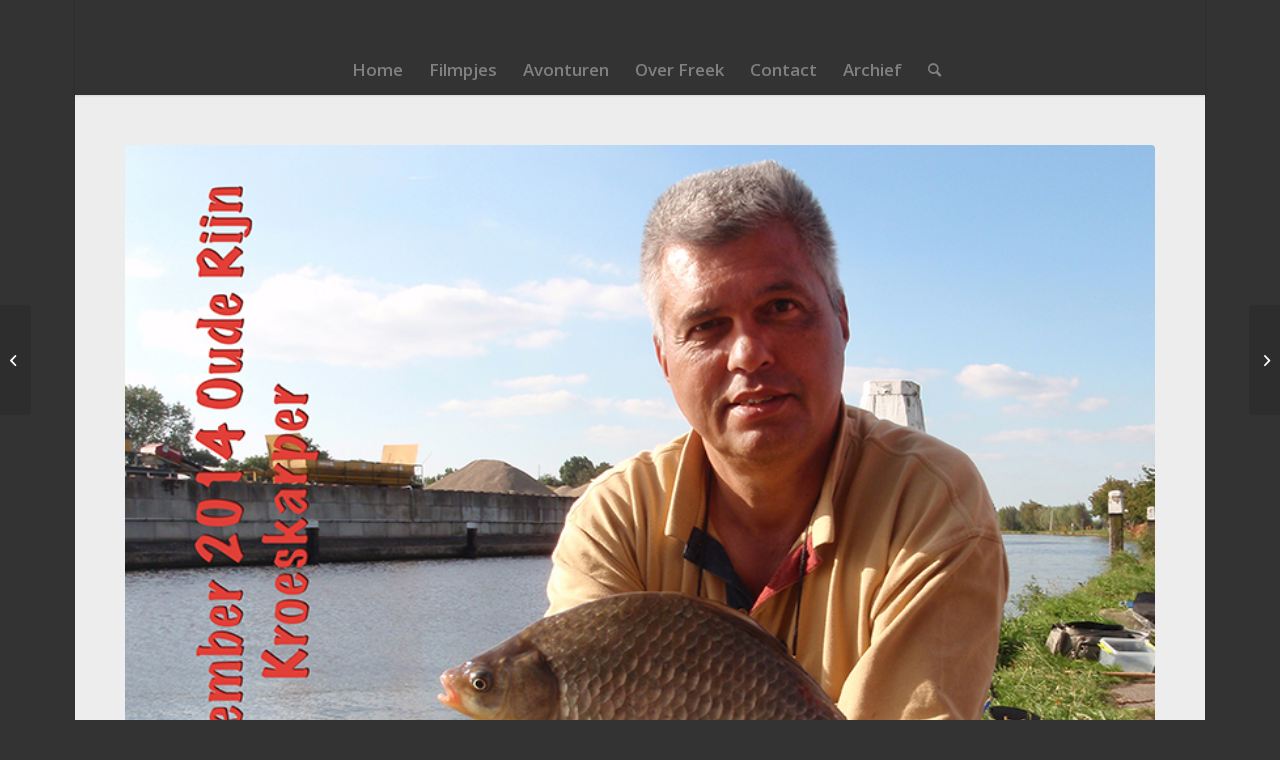

--- FILE ---
content_type: text/html; charset=UTF-8
request_url: https://bassbuster.nl/2014/09/03/feederen-op-de-oude-rijn/
body_size: 73966
content:
<!DOCTYPE html>
<html lang="nl-NL" class="html_boxed responsive av-preloader-disabled av-default-lightbox  html_header_top html_logo_center html_bottom_nav_header html_menu_right html_custom html_header_sticky_disabled html_header_shrinking_disabled html_mobile_menu_tablet html_header_searchicon html_content_align_center html_header_unstick_top_disabled html_header_stretch html_minimal_header html_minimal_header_shadow html_av-overlay-side html_av-overlay-side-classic html_av-submenu-noclone html_entry_id_12162 av-cookies-no-cookie-consent av-no-preview html_text_menu_active ">
<head>
<meta charset="UTF-8" />
<meta name="robots" content="index, follow" />


<!-- mobile setting -->
<meta name="viewport" content="width=device-width, initial-scale=1">

<!-- Scripts/CSS and wp_head hook -->
<title>Feederen op de Oude Rijn &#8211; Bassbuster</title>
<meta name='robots' content='max-image-preview:large' />
<link rel="alternate" type="application/rss+xml" title="Bassbuster &raquo; feed" href="https://bassbuster.nl/feed/" />
<link rel="alternate" type="application/rss+xml" title="Bassbuster &raquo; reacties feed" href="https://bassbuster.nl/comments/feed/" />
<link rel="alternate" type="application/rss+xml" title="Bassbuster &raquo; Feederen op de Oude Rijn reacties feed" href="https://bassbuster.nl/2014/09/03/feederen-op-de-oude-rijn/feed/" />
<link rel="alternate" title="oEmbed (JSON)" type="application/json+oembed" href="https://bassbuster.nl/wp-json/oembed/1.0/embed?url=https%3A%2F%2Fbassbuster.nl%2F2014%2F09%2F03%2Ffeederen-op-de-oude-rijn%2F" />
<link rel="alternate" title="oEmbed (XML)" type="text/xml+oembed" href="https://bassbuster.nl/wp-json/oembed/1.0/embed?url=https%3A%2F%2Fbassbuster.nl%2F2014%2F09%2F03%2Ffeederen-op-de-oude-rijn%2F&#038;format=xml" />

<!-- google webfont font replacement -->

			<script type='text/javascript'>

				(function() {
					
					/*	check if webfonts are disabled by user setting via cookie - or user must opt in.	*/
					var html = document.getElementsByTagName('html')[0];
					var cookie_check = html.className.indexOf('av-cookies-needs-opt-in') >= 0 || html.className.indexOf('av-cookies-can-opt-out') >= 0;
					var allow_continue = true;
					var silent_accept_cookie = html.className.indexOf('av-cookies-user-silent-accept') >= 0;

					if( cookie_check && ! silent_accept_cookie )
					{
						if( ! document.cookie.match(/aviaCookieConsent/) || html.className.indexOf('av-cookies-session-refused') >= 0 )
						{
							allow_continue = false;
						}
						else
						{
							if( ! document.cookie.match(/aviaPrivacyRefuseCookiesHideBar/) )
							{
								allow_continue = false;
							}
							else if( ! document.cookie.match(/aviaPrivacyEssentialCookiesEnabled/) )
							{
								allow_continue = false;
							}
							else if( document.cookie.match(/aviaPrivacyGoogleWebfontsDisabled/) )
							{
								allow_continue = false;
							}
						}
					}
					
					if( allow_continue )
					{
						var f = document.createElement('link');
					
						f.type 	= 'text/css';
						f.rel 	= 'stylesheet';
						f.href 	= '//fonts.googleapis.com/css?family=Open+Sans:400,600';
						f.id 	= 'avia-google-webfont';

						document.getElementsByTagName('head')[0].appendChild(f);
					}
				})();
			
			</script>
			<style id='wp-img-auto-sizes-contain-inline-css' type='text/css'>
img:is([sizes=auto i],[sizes^="auto," i]){contain-intrinsic-size:3000px 1500px}
/*# sourceURL=wp-img-auto-sizes-contain-inline-css */
</style>
<style id='wp-block-library-inline-css' type='text/css'>
:root{--wp-block-synced-color:#7a00df;--wp-block-synced-color--rgb:122,0,223;--wp-bound-block-color:var(--wp-block-synced-color);--wp-editor-canvas-background:#ddd;--wp-admin-theme-color:#007cba;--wp-admin-theme-color--rgb:0,124,186;--wp-admin-theme-color-darker-10:#006ba1;--wp-admin-theme-color-darker-10--rgb:0,107,160.5;--wp-admin-theme-color-darker-20:#005a87;--wp-admin-theme-color-darker-20--rgb:0,90,135;--wp-admin-border-width-focus:2px}@media (min-resolution:192dpi){:root{--wp-admin-border-width-focus:1.5px}}.wp-element-button{cursor:pointer}:root .has-very-light-gray-background-color{background-color:#eee}:root .has-very-dark-gray-background-color{background-color:#313131}:root .has-very-light-gray-color{color:#eee}:root .has-very-dark-gray-color{color:#313131}:root .has-vivid-green-cyan-to-vivid-cyan-blue-gradient-background{background:linear-gradient(135deg,#00d084,#0693e3)}:root .has-purple-crush-gradient-background{background:linear-gradient(135deg,#34e2e4,#4721fb 50%,#ab1dfe)}:root .has-hazy-dawn-gradient-background{background:linear-gradient(135deg,#faaca8,#dad0ec)}:root .has-subdued-olive-gradient-background{background:linear-gradient(135deg,#fafae1,#67a671)}:root .has-atomic-cream-gradient-background{background:linear-gradient(135deg,#fdd79a,#004a59)}:root .has-nightshade-gradient-background{background:linear-gradient(135deg,#330968,#31cdcf)}:root .has-midnight-gradient-background{background:linear-gradient(135deg,#020381,#2874fc)}:root{--wp--preset--font-size--normal:16px;--wp--preset--font-size--huge:42px}.has-regular-font-size{font-size:1em}.has-larger-font-size{font-size:2.625em}.has-normal-font-size{font-size:var(--wp--preset--font-size--normal)}.has-huge-font-size{font-size:var(--wp--preset--font-size--huge)}.has-text-align-center{text-align:center}.has-text-align-left{text-align:left}.has-text-align-right{text-align:right}.has-fit-text{white-space:nowrap!important}#end-resizable-editor-section{display:none}.aligncenter{clear:both}.items-justified-left{justify-content:flex-start}.items-justified-center{justify-content:center}.items-justified-right{justify-content:flex-end}.items-justified-space-between{justify-content:space-between}.screen-reader-text{border:0;clip-path:inset(50%);height:1px;margin:-1px;overflow:hidden;padding:0;position:absolute;width:1px;word-wrap:normal!important}.screen-reader-text:focus{background-color:#ddd;clip-path:none;color:#444;display:block;font-size:1em;height:auto;left:5px;line-height:normal;padding:15px 23px 14px;text-decoration:none;top:5px;width:auto;z-index:100000}html :where(.has-border-color){border-style:solid}html :where([style*=border-top-color]){border-top-style:solid}html :where([style*=border-right-color]){border-right-style:solid}html :where([style*=border-bottom-color]){border-bottom-style:solid}html :where([style*=border-left-color]){border-left-style:solid}html :where([style*=border-width]){border-style:solid}html :where([style*=border-top-width]){border-top-style:solid}html :where([style*=border-right-width]){border-right-style:solid}html :where([style*=border-bottom-width]){border-bottom-style:solid}html :where([style*=border-left-width]){border-left-style:solid}html :where(img[class*=wp-image-]){height:auto;max-width:100%}:where(figure){margin:0 0 1em}html :where(.is-position-sticky){--wp-admin--admin-bar--position-offset:var(--wp-admin--admin-bar--height,0px)}@media screen and (max-width:600px){html :where(.is-position-sticky){--wp-admin--admin-bar--position-offset:0px}}

/*# sourceURL=wp-block-library-inline-css */
</style><style id='wp-block-heading-inline-css' type='text/css'>
h1:where(.wp-block-heading).has-background,h2:where(.wp-block-heading).has-background,h3:where(.wp-block-heading).has-background,h4:where(.wp-block-heading).has-background,h5:where(.wp-block-heading).has-background,h6:where(.wp-block-heading).has-background{padding:1.25em 2.375em}h1.has-text-align-left[style*=writing-mode]:where([style*=vertical-lr]),h1.has-text-align-right[style*=writing-mode]:where([style*=vertical-rl]),h2.has-text-align-left[style*=writing-mode]:where([style*=vertical-lr]),h2.has-text-align-right[style*=writing-mode]:where([style*=vertical-rl]),h3.has-text-align-left[style*=writing-mode]:where([style*=vertical-lr]),h3.has-text-align-right[style*=writing-mode]:where([style*=vertical-rl]),h4.has-text-align-left[style*=writing-mode]:where([style*=vertical-lr]),h4.has-text-align-right[style*=writing-mode]:where([style*=vertical-rl]),h5.has-text-align-left[style*=writing-mode]:where([style*=vertical-lr]),h5.has-text-align-right[style*=writing-mode]:where([style*=vertical-rl]),h6.has-text-align-left[style*=writing-mode]:where([style*=vertical-lr]),h6.has-text-align-right[style*=writing-mode]:where([style*=vertical-rl]){rotate:180deg}
/*# sourceURL=https://bassbuster.nl/wp-includes/blocks/heading/style.min.css */
</style>
<style id='wp-block-image-inline-css' type='text/css'>
.wp-block-image>a,.wp-block-image>figure>a{display:inline-block}.wp-block-image img{box-sizing:border-box;height:auto;max-width:100%;vertical-align:bottom}@media not (prefers-reduced-motion){.wp-block-image img.hide{visibility:hidden}.wp-block-image img.show{animation:show-content-image .4s}}.wp-block-image[style*=border-radius] img,.wp-block-image[style*=border-radius]>a{border-radius:inherit}.wp-block-image.has-custom-border img{box-sizing:border-box}.wp-block-image.aligncenter{text-align:center}.wp-block-image.alignfull>a,.wp-block-image.alignwide>a{width:100%}.wp-block-image.alignfull img,.wp-block-image.alignwide img{height:auto;width:100%}.wp-block-image .aligncenter,.wp-block-image .alignleft,.wp-block-image .alignright,.wp-block-image.aligncenter,.wp-block-image.alignleft,.wp-block-image.alignright{display:table}.wp-block-image .aligncenter>figcaption,.wp-block-image .alignleft>figcaption,.wp-block-image .alignright>figcaption,.wp-block-image.aligncenter>figcaption,.wp-block-image.alignleft>figcaption,.wp-block-image.alignright>figcaption{caption-side:bottom;display:table-caption}.wp-block-image .alignleft{float:left;margin:.5em 1em .5em 0}.wp-block-image .alignright{float:right;margin:.5em 0 .5em 1em}.wp-block-image .aligncenter{margin-left:auto;margin-right:auto}.wp-block-image :where(figcaption){margin-bottom:1em;margin-top:.5em}.wp-block-image.is-style-circle-mask img{border-radius:9999px}@supports ((-webkit-mask-image:none) or (mask-image:none)) or (-webkit-mask-image:none){.wp-block-image.is-style-circle-mask img{border-radius:0;-webkit-mask-image:url('data:image/svg+xml;utf8,<svg viewBox="0 0 100 100" xmlns="http://www.w3.org/2000/svg"><circle cx="50" cy="50" r="50"/></svg>');mask-image:url('data:image/svg+xml;utf8,<svg viewBox="0 0 100 100" xmlns="http://www.w3.org/2000/svg"><circle cx="50" cy="50" r="50"/></svg>');mask-mode:alpha;-webkit-mask-position:center;mask-position:center;-webkit-mask-repeat:no-repeat;mask-repeat:no-repeat;-webkit-mask-size:contain;mask-size:contain}}:root :where(.wp-block-image.is-style-rounded img,.wp-block-image .is-style-rounded img){border-radius:9999px}.wp-block-image figure{margin:0}.wp-lightbox-container{display:flex;flex-direction:column;position:relative}.wp-lightbox-container img{cursor:zoom-in}.wp-lightbox-container img:hover+button{opacity:1}.wp-lightbox-container button{align-items:center;backdrop-filter:blur(16px) saturate(180%);background-color:#5a5a5a40;border:none;border-radius:4px;cursor:zoom-in;display:flex;height:20px;justify-content:center;opacity:0;padding:0;position:absolute;right:16px;text-align:center;top:16px;width:20px;z-index:100}@media not (prefers-reduced-motion){.wp-lightbox-container button{transition:opacity .2s ease}}.wp-lightbox-container button:focus-visible{outline:3px auto #5a5a5a40;outline:3px auto -webkit-focus-ring-color;outline-offset:3px}.wp-lightbox-container button:hover{cursor:pointer;opacity:1}.wp-lightbox-container button:focus{opacity:1}.wp-lightbox-container button:focus,.wp-lightbox-container button:hover,.wp-lightbox-container button:not(:hover):not(:active):not(.has-background){background-color:#5a5a5a40;border:none}.wp-lightbox-overlay{box-sizing:border-box;cursor:zoom-out;height:100vh;left:0;overflow:hidden;position:fixed;top:0;visibility:hidden;width:100%;z-index:100000}.wp-lightbox-overlay .close-button{align-items:center;cursor:pointer;display:flex;justify-content:center;min-height:40px;min-width:40px;padding:0;position:absolute;right:calc(env(safe-area-inset-right) + 16px);top:calc(env(safe-area-inset-top) + 16px);z-index:5000000}.wp-lightbox-overlay .close-button:focus,.wp-lightbox-overlay .close-button:hover,.wp-lightbox-overlay .close-button:not(:hover):not(:active):not(.has-background){background:none;border:none}.wp-lightbox-overlay .lightbox-image-container{height:var(--wp--lightbox-container-height);left:50%;overflow:hidden;position:absolute;top:50%;transform:translate(-50%,-50%);transform-origin:top left;width:var(--wp--lightbox-container-width);z-index:9999999999}.wp-lightbox-overlay .wp-block-image{align-items:center;box-sizing:border-box;display:flex;height:100%;justify-content:center;margin:0;position:relative;transform-origin:0 0;width:100%;z-index:3000000}.wp-lightbox-overlay .wp-block-image img{height:var(--wp--lightbox-image-height);min-height:var(--wp--lightbox-image-height);min-width:var(--wp--lightbox-image-width);width:var(--wp--lightbox-image-width)}.wp-lightbox-overlay .wp-block-image figcaption{display:none}.wp-lightbox-overlay button{background:none;border:none}.wp-lightbox-overlay .scrim{background-color:#fff;height:100%;opacity:.9;position:absolute;width:100%;z-index:2000000}.wp-lightbox-overlay.active{visibility:visible}@media not (prefers-reduced-motion){.wp-lightbox-overlay.active{animation:turn-on-visibility .25s both}.wp-lightbox-overlay.active img{animation:turn-on-visibility .35s both}.wp-lightbox-overlay.show-closing-animation:not(.active){animation:turn-off-visibility .35s both}.wp-lightbox-overlay.show-closing-animation:not(.active) img{animation:turn-off-visibility .25s both}.wp-lightbox-overlay.zoom.active{animation:none;opacity:1;visibility:visible}.wp-lightbox-overlay.zoom.active .lightbox-image-container{animation:lightbox-zoom-in .4s}.wp-lightbox-overlay.zoom.active .lightbox-image-container img{animation:none}.wp-lightbox-overlay.zoom.active .scrim{animation:turn-on-visibility .4s forwards}.wp-lightbox-overlay.zoom.show-closing-animation:not(.active){animation:none}.wp-lightbox-overlay.zoom.show-closing-animation:not(.active) .lightbox-image-container{animation:lightbox-zoom-out .4s}.wp-lightbox-overlay.zoom.show-closing-animation:not(.active) .lightbox-image-container img{animation:none}.wp-lightbox-overlay.zoom.show-closing-animation:not(.active) .scrim{animation:turn-off-visibility .4s forwards}}@keyframes show-content-image{0%{visibility:hidden}99%{visibility:hidden}to{visibility:visible}}@keyframes turn-on-visibility{0%{opacity:0}to{opacity:1}}@keyframes turn-off-visibility{0%{opacity:1;visibility:visible}99%{opacity:0;visibility:visible}to{opacity:0;visibility:hidden}}@keyframes lightbox-zoom-in{0%{transform:translate(calc((-100vw + var(--wp--lightbox-scrollbar-width))/2 + var(--wp--lightbox-initial-left-position)),calc(-50vh + var(--wp--lightbox-initial-top-position))) scale(var(--wp--lightbox-scale))}to{transform:translate(-50%,-50%) scale(1)}}@keyframes lightbox-zoom-out{0%{transform:translate(-50%,-50%) scale(1);visibility:visible}99%{visibility:visible}to{transform:translate(calc((-100vw + var(--wp--lightbox-scrollbar-width))/2 + var(--wp--lightbox-initial-left-position)),calc(-50vh + var(--wp--lightbox-initial-top-position))) scale(var(--wp--lightbox-scale));visibility:hidden}}
/*# sourceURL=https://bassbuster.nl/wp-includes/blocks/image/style.min.css */
</style>
<style id='wp-block-columns-inline-css' type='text/css'>
.wp-block-columns{box-sizing:border-box;display:flex;flex-wrap:wrap!important}@media (min-width:782px){.wp-block-columns{flex-wrap:nowrap!important}}.wp-block-columns{align-items:normal!important}.wp-block-columns.are-vertically-aligned-top{align-items:flex-start}.wp-block-columns.are-vertically-aligned-center{align-items:center}.wp-block-columns.are-vertically-aligned-bottom{align-items:flex-end}@media (max-width:781px){.wp-block-columns:not(.is-not-stacked-on-mobile)>.wp-block-column{flex-basis:100%!important}}@media (min-width:782px){.wp-block-columns:not(.is-not-stacked-on-mobile)>.wp-block-column{flex-basis:0;flex-grow:1}.wp-block-columns:not(.is-not-stacked-on-mobile)>.wp-block-column[style*=flex-basis]{flex-grow:0}}.wp-block-columns.is-not-stacked-on-mobile{flex-wrap:nowrap!important}.wp-block-columns.is-not-stacked-on-mobile>.wp-block-column{flex-basis:0;flex-grow:1}.wp-block-columns.is-not-stacked-on-mobile>.wp-block-column[style*=flex-basis]{flex-grow:0}:where(.wp-block-columns){margin-bottom:1.75em}:where(.wp-block-columns.has-background){padding:1.25em 2.375em}.wp-block-column{flex-grow:1;min-width:0;overflow-wrap:break-word;word-break:break-word}.wp-block-column.is-vertically-aligned-top{align-self:flex-start}.wp-block-column.is-vertically-aligned-center{align-self:center}.wp-block-column.is-vertically-aligned-bottom{align-self:flex-end}.wp-block-column.is-vertically-aligned-stretch{align-self:stretch}.wp-block-column.is-vertically-aligned-bottom,.wp-block-column.is-vertically-aligned-center,.wp-block-column.is-vertically-aligned-top{width:100%}
/*# sourceURL=https://bassbuster.nl/wp-includes/blocks/columns/style.min.css */
</style>
<style id='wp-block-paragraph-inline-css' type='text/css'>
.is-small-text{font-size:.875em}.is-regular-text{font-size:1em}.is-large-text{font-size:2.25em}.is-larger-text{font-size:3em}.has-drop-cap:not(:focus):first-letter{float:left;font-size:8.4em;font-style:normal;font-weight:100;line-height:.68;margin:.05em .1em 0 0;text-transform:uppercase}body.rtl .has-drop-cap:not(:focus):first-letter{float:none;margin-left:.1em}p.has-drop-cap.has-background{overflow:hidden}:root :where(p.has-background){padding:1.25em 2.375em}:where(p.has-text-color:not(.has-link-color)) a{color:inherit}p.has-text-align-left[style*="writing-mode:vertical-lr"],p.has-text-align-right[style*="writing-mode:vertical-rl"]{rotate:180deg}
/*# sourceURL=https://bassbuster.nl/wp-includes/blocks/paragraph/style.min.css */
</style>
<style id='global-styles-inline-css' type='text/css'>
:root{--wp--preset--aspect-ratio--square: 1;--wp--preset--aspect-ratio--4-3: 4/3;--wp--preset--aspect-ratio--3-4: 3/4;--wp--preset--aspect-ratio--3-2: 3/2;--wp--preset--aspect-ratio--2-3: 2/3;--wp--preset--aspect-ratio--16-9: 16/9;--wp--preset--aspect-ratio--9-16: 9/16;--wp--preset--color--black: #000000;--wp--preset--color--cyan-bluish-gray: #abb8c3;--wp--preset--color--white: #ffffff;--wp--preset--color--pale-pink: #f78da7;--wp--preset--color--vivid-red: #cf2e2e;--wp--preset--color--luminous-vivid-orange: #ff6900;--wp--preset--color--luminous-vivid-amber: #fcb900;--wp--preset--color--light-green-cyan: #7bdcb5;--wp--preset--color--vivid-green-cyan: #00d084;--wp--preset--color--pale-cyan-blue: #8ed1fc;--wp--preset--color--vivid-cyan-blue: #0693e3;--wp--preset--color--vivid-purple: #9b51e0;--wp--preset--gradient--vivid-cyan-blue-to-vivid-purple: linear-gradient(135deg,rgb(6,147,227) 0%,rgb(155,81,224) 100%);--wp--preset--gradient--light-green-cyan-to-vivid-green-cyan: linear-gradient(135deg,rgb(122,220,180) 0%,rgb(0,208,130) 100%);--wp--preset--gradient--luminous-vivid-amber-to-luminous-vivid-orange: linear-gradient(135deg,rgb(252,185,0) 0%,rgb(255,105,0) 100%);--wp--preset--gradient--luminous-vivid-orange-to-vivid-red: linear-gradient(135deg,rgb(255,105,0) 0%,rgb(207,46,46) 100%);--wp--preset--gradient--very-light-gray-to-cyan-bluish-gray: linear-gradient(135deg,rgb(238,238,238) 0%,rgb(169,184,195) 100%);--wp--preset--gradient--cool-to-warm-spectrum: linear-gradient(135deg,rgb(74,234,220) 0%,rgb(151,120,209) 20%,rgb(207,42,186) 40%,rgb(238,44,130) 60%,rgb(251,105,98) 80%,rgb(254,248,76) 100%);--wp--preset--gradient--blush-light-purple: linear-gradient(135deg,rgb(255,206,236) 0%,rgb(152,150,240) 100%);--wp--preset--gradient--blush-bordeaux: linear-gradient(135deg,rgb(254,205,165) 0%,rgb(254,45,45) 50%,rgb(107,0,62) 100%);--wp--preset--gradient--luminous-dusk: linear-gradient(135deg,rgb(255,203,112) 0%,rgb(199,81,192) 50%,rgb(65,88,208) 100%);--wp--preset--gradient--pale-ocean: linear-gradient(135deg,rgb(255,245,203) 0%,rgb(182,227,212) 50%,rgb(51,167,181) 100%);--wp--preset--gradient--electric-grass: linear-gradient(135deg,rgb(202,248,128) 0%,rgb(113,206,126) 100%);--wp--preset--gradient--midnight: linear-gradient(135deg,rgb(2,3,129) 0%,rgb(40,116,252) 100%);--wp--preset--font-size--small: 13px;--wp--preset--font-size--medium: 20px;--wp--preset--font-size--large: 36px;--wp--preset--font-size--x-large: 42px;--wp--preset--spacing--20: 0.44rem;--wp--preset--spacing--30: 0.67rem;--wp--preset--spacing--40: 1rem;--wp--preset--spacing--50: 1.5rem;--wp--preset--spacing--60: 2.25rem;--wp--preset--spacing--70: 3.38rem;--wp--preset--spacing--80: 5.06rem;--wp--preset--shadow--natural: 6px 6px 9px rgba(0, 0, 0, 0.2);--wp--preset--shadow--deep: 12px 12px 50px rgba(0, 0, 0, 0.4);--wp--preset--shadow--sharp: 6px 6px 0px rgba(0, 0, 0, 0.2);--wp--preset--shadow--outlined: 6px 6px 0px -3px rgb(255, 255, 255), 6px 6px rgb(0, 0, 0);--wp--preset--shadow--crisp: 6px 6px 0px rgb(0, 0, 0);}:where(.is-layout-flex){gap: 0.5em;}:where(.is-layout-grid){gap: 0.5em;}body .is-layout-flex{display: flex;}.is-layout-flex{flex-wrap: wrap;align-items: center;}.is-layout-flex > :is(*, div){margin: 0;}body .is-layout-grid{display: grid;}.is-layout-grid > :is(*, div){margin: 0;}:where(.wp-block-columns.is-layout-flex){gap: 2em;}:where(.wp-block-columns.is-layout-grid){gap: 2em;}:where(.wp-block-post-template.is-layout-flex){gap: 1.25em;}:where(.wp-block-post-template.is-layout-grid){gap: 1.25em;}.has-black-color{color: var(--wp--preset--color--black) !important;}.has-cyan-bluish-gray-color{color: var(--wp--preset--color--cyan-bluish-gray) !important;}.has-white-color{color: var(--wp--preset--color--white) !important;}.has-pale-pink-color{color: var(--wp--preset--color--pale-pink) !important;}.has-vivid-red-color{color: var(--wp--preset--color--vivid-red) !important;}.has-luminous-vivid-orange-color{color: var(--wp--preset--color--luminous-vivid-orange) !important;}.has-luminous-vivid-amber-color{color: var(--wp--preset--color--luminous-vivid-amber) !important;}.has-light-green-cyan-color{color: var(--wp--preset--color--light-green-cyan) !important;}.has-vivid-green-cyan-color{color: var(--wp--preset--color--vivid-green-cyan) !important;}.has-pale-cyan-blue-color{color: var(--wp--preset--color--pale-cyan-blue) !important;}.has-vivid-cyan-blue-color{color: var(--wp--preset--color--vivid-cyan-blue) !important;}.has-vivid-purple-color{color: var(--wp--preset--color--vivid-purple) !important;}.has-black-background-color{background-color: var(--wp--preset--color--black) !important;}.has-cyan-bluish-gray-background-color{background-color: var(--wp--preset--color--cyan-bluish-gray) !important;}.has-white-background-color{background-color: var(--wp--preset--color--white) !important;}.has-pale-pink-background-color{background-color: var(--wp--preset--color--pale-pink) !important;}.has-vivid-red-background-color{background-color: var(--wp--preset--color--vivid-red) !important;}.has-luminous-vivid-orange-background-color{background-color: var(--wp--preset--color--luminous-vivid-orange) !important;}.has-luminous-vivid-amber-background-color{background-color: var(--wp--preset--color--luminous-vivid-amber) !important;}.has-light-green-cyan-background-color{background-color: var(--wp--preset--color--light-green-cyan) !important;}.has-vivid-green-cyan-background-color{background-color: var(--wp--preset--color--vivid-green-cyan) !important;}.has-pale-cyan-blue-background-color{background-color: var(--wp--preset--color--pale-cyan-blue) !important;}.has-vivid-cyan-blue-background-color{background-color: var(--wp--preset--color--vivid-cyan-blue) !important;}.has-vivid-purple-background-color{background-color: var(--wp--preset--color--vivid-purple) !important;}.has-black-border-color{border-color: var(--wp--preset--color--black) !important;}.has-cyan-bluish-gray-border-color{border-color: var(--wp--preset--color--cyan-bluish-gray) !important;}.has-white-border-color{border-color: var(--wp--preset--color--white) !important;}.has-pale-pink-border-color{border-color: var(--wp--preset--color--pale-pink) !important;}.has-vivid-red-border-color{border-color: var(--wp--preset--color--vivid-red) !important;}.has-luminous-vivid-orange-border-color{border-color: var(--wp--preset--color--luminous-vivid-orange) !important;}.has-luminous-vivid-amber-border-color{border-color: var(--wp--preset--color--luminous-vivid-amber) !important;}.has-light-green-cyan-border-color{border-color: var(--wp--preset--color--light-green-cyan) !important;}.has-vivid-green-cyan-border-color{border-color: var(--wp--preset--color--vivid-green-cyan) !important;}.has-pale-cyan-blue-border-color{border-color: var(--wp--preset--color--pale-cyan-blue) !important;}.has-vivid-cyan-blue-border-color{border-color: var(--wp--preset--color--vivid-cyan-blue) !important;}.has-vivid-purple-border-color{border-color: var(--wp--preset--color--vivid-purple) !important;}.has-vivid-cyan-blue-to-vivid-purple-gradient-background{background: var(--wp--preset--gradient--vivid-cyan-blue-to-vivid-purple) !important;}.has-light-green-cyan-to-vivid-green-cyan-gradient-background{background: var(--wp--preset--gradient--light-green-cyan-to-vivid-green-cyan) !important;}.has-luminous-vivid-amber-to-luminous-vivid-orange-gradient-background{background: var(--wp--preset--gradient--luminous-vivid-amber-to-luminous-vivid-orange) !important;}.has-luminous-vivid-orange-to-vivid-red-gradient-background{background: var(--wp--preset--gradient--luminous-vivid-orange-to-vivid-red) !important;}.has-very-light-gray-to-cyan-bluish-gray-gradient-background{background: var(--wp--preset--gradient--very-light-gray-to-cyan-bluish-gray) !important;}.has-cool-to-warm-spectrum-gradient-background{background: var(--wp--preset--gradient--cool-to-warm-spectrum) !important;}.has-blush-light-purple-gradient-background{background: var(--wp--preset--gradient--blush-light-purple) !important;}.has-blush-bordeaux-gradient-background{background: var(--wp--preset--gradient--blush-bordeaux) !important;}.has-luminous-dusk-gradient-background{background: var(--wp--preset--gradient--luminous-dusk) !important;}.has-pale-ocean-gradient-background{background: var(--wp--preset--gradient--pale-ocean) !important;}.has-electric-grass-gradient-background{background: var(--wp--preset--gradient--electric-grass) !important;}.has-midnight-gradient-background{background: var(--wp--preset--gradient--midnight) !important;}.has-small-font-size{font-size: var(--wp--preset--font-size--small) !important;}.has-medium-font-size{font-size: var(--wp--preset--font-size--medium) !important;}.has-large-font-size{font-size: var(--wp--preset--font-size--large) !important;}.has-x-large-font-size{font-size: var(--wp--preset--font-size--x-large) !important;}
:where(.wp-block-columns.is-layout-flex){gap: 2em;}:where(.wp-block-columns.is-layout-grid){gap: 2em;}
/*# sourceURL=global-styles-inline-css */
</style>
<style id='core-block-supports-inline-css' type='text/css'>
.wp-container-core-columns-is-layout-9d6595d7{flex-wrap:nowrap;}
/*# sourceURL=core-block-supports-inline-css */
</style>

<style id='classic-theme-styles-inline-css' type='text/css'>
/*! This file is auto-generated */
.wp-block-button__link{color:#fff;background-color:#32373c;border-radius:9999px;box-shadow:none;text-decoration:none;padding:calc(.667em + 2px) calc(1.333em + 2px);font-size:1.125em}.wp-block-file__button{background:#32373c;color:#fff;text-decoration:none}
/*# sourceURL=/wp-includes/css/classic-themes.min.css */
</style>
<link rel='stylesheet' id='avia-merged-styles-css' href='https://bassbuster.nl/wp-content/uploads/dynamic_avia/avia-merged-styles-694b6dc4cfa868bb0062fb47d32051a9---65cf6683afda3.css' type='text/css' media='all' />
<script type="text/javascript" src="https://bassbuster.nl/wp-includes/js/jquery/jquery.min.js?ver=3.7.1" id="jquery-core-js"></script>
<link rel="https://api.w.org/" href="https://bassbuster.nl/wp-json/" /><link rel="alternate" title="JSON" type="application/json" href="https://bassbuster.nl/wp-json/wp/v2/posts/12162" /><link rel="EditURI" type="application/rsd+xml" title="RSD" href="https://bassbuster.nl/xmlrpc.php?rsd" />
<link rel="canonical" href="https://bassbuster.nl/2014/09/03/feederen-op-de-oude-rijn/" />
<link rel='shortlink' href='https://bassbuster.nl/?p=12162' />
<link rel="profile" href="http://gmpg.org/xfn/11" />
<link rel="alternate" type="application/rss+xml" title="Bassbuster RSS2 Feed" href="https://bassbuster.nl/feed/" />
<link rel="pingback" href="https://bassbuster.nl/xmlrpc.php" />

<style type='text/css' media='screen'>
 #top #header_main > .container, #top #header_main > .container .main_menu  .av-main-nav > li > a, #top #header_main #menu-item-shop .cart_dropdown_link{ height:45px; line-height: 45px; }
 .html_top_nav_header .av-logo-container{ height:45px;  }
 .html_header_top.html_header_sticky #top #wrap_all #main{ padding-top:97px; } 
</style>
<!--[if lt IE 9]><script src="https://bassbuster.nl/wp-content/themes/enfold/js/html5shiv.js"></script><![endif]-->
<link rel="icon" href="https://bassbuster.nl/wp-content/uploads/2021/09/droppedImage.jpeg" type="image/x-icon">

<!-- To speed up the rendering and to display the site as fast as possible to the user we include some styles and scripts for above the fold content inline -->
<script type="text/javascript">'use strict';var avia_is_mobile=!1;if(/Android|webOS|iPhone|iPad|iPod|BlackBerry|IEMobile|Opera Mini/i.test(navigator.userAgent)&&'ontouchstart' in document.documentElement){avia_is_mobile=!0;document.documentElement.className+=' avia_mobile '}
else{document.documentElement.className+=' avia_desktop '};document.documentElement.className+=' js_active ';(function(){var e=['-webkit-','-moz-','-ms-',''],n='';for(var t in e){if(e[t]+'transform' in document.documentElement.style){document.documentElement.className+=' avia_transform ';n=e[t]+'transform'};if(e[t]+'perspective' in document.documentElement.style)document.documentElement.className+=' avia_transform3d '};if(typeof document.getElementsByClassName=='function'&&typeof document.documentElement.getBoundingClientRect=='function'&&avia_is_mobile==!1){if(n&&window.innerHeight>0){setTimeout(function(){var e=0,o={},a=0,t=document.getElementsByClassName('av-parallax'),i=window.pageYOffset||document.documentElement.scrollTop;for(e=0;e<t.length;e++){t[e].style.top='0px';o=t[e].getBoundingClientRect();a=Math.ceil((window.innerHeight+i-o.top)*0.3);t[e].style[n]='translate(0px, '+a+'px)';t[e].style.top='auto';t[e].className+=' enabled-parallax '}},50)}}})();</script><style type='text/css'>
@font-face {font-family: 'entypo-fontello'; font-weight: normal; font-style: normal; font-display: auto;
src: url('https://bassbuster.nl/wp-content/themes/enfold/config-templatebuilder/avia-template-builder/assets/fonts/entypo-fontello.woff2') format('woff2'),
url('https://bassbuster.nl/wp-content/themes/enfold/config-templatebuilder/avia-template-builder/assets/fonts/entypo-fontello.woff') format('woff'),
url('https://bassbuster.nl/wp-content/themes/enfold/config-templatebuilder/avia-template-builder/assets/fonts/entypo-fontello.ttf') format('truetype'), 
url('https://bassbuster.nl/wp-content/themes/enfold/config-templatebuilder/avia-template-builder/assets/fonts/entypo-fontello.svg#entypo-fontello') format('svg'),
url('https://bassbuster.nl/wp-content/themes/enfold/config-templatebuilder/avia-template-builder/assets/fonts/entypo-fontello.eot'),
url('https://bassbuster.nl/wp-content/themes/enfold/config-templatebuilder/avia-template-builder/assets/fonts/entypo-fontello.eot?#iefix') format('embedded-opentype');
} #top .avia-font-entypo-fontello, body .avia-font-entypo-fontello, html body [data-av_iconfont='entypo-fontello']:before{ font-family: 'entypo-fontello'; }
</style>

<!--
Debugging Info for Theme support: 

Theme: Enfold
Version: 4.8.6.2
Installed: enfold
AviaFramework Version: 5.0
AviaBuilder Version: 4.8
aviaElementManager Version: 1.0.1
ML:256-PU:71-PLA:1
WP:6.9
Compress: CSS:all theme files - JS:all theme files
Updates: disabled
PLAu:1
-->
</head>




<body id="top" class="wp-singular post-template-default single single-post postid-12162 single-format-standard wp-theme-enfold  rtl_columns boxed verdana-websave verdana open_sans avia-responsive-images-support" itemscope="itemscope" itemtype="https://schema.org/WebPage" >

	
	<div id='wrap_all'>

	
<header id='header' class='all_colors header_color dark_bg_color  av_header_top av_logo_center av_bottom_nav_header av_menu_right av_custom av_header_sticky_disabled av_header_shrinking_disabled av_header_stretch av_mobile_menu_tablet av_header_searchicon av_header_unstick_top_disabled av_minimal_header av_minimal_header_shadow av_alternate_logo_active av_header_border_disabled'  role="banner" itemscope="itemscope" itemtype="https://schema.org/WPHeader" >

		<div  id='header_main' class='container_wrap container_wrap_logo'>
	
        <div class='container av-logo-container'><div class='inner-container'><span class='logo'><a href='https://bassbuster.nl/'><img src="https://bassbuster.nl/wp-content/uploads/2022/05/00.png" height="100" width="300" alt='Bassbuster' title='00' /></a></span></div></div><div id='header_main_alternate' class='container_wrap'><div class='container'><nav class='main_menu' data-selectname='Selecteer een pagina'  role="navigation" itemscope="itemscope" itemtype="https://schema.org/SiteNavigationElement" ><div class="avia-menu av-main-nav-wrap"><ul id="avia-menu" class="menu av-main-nav"><li id="menu-item-3322" class="menu-item menu-item-type-post_type menu-item-object-page menu-item-home menu-item-top-level menu-item-top-level-1"><a href="https://bassbuster.nl/" itemprop="url"><span class="avia-bullet"></span><span class="avia-menu-text">Home</span><span class="avia-menu-fx"><span class="avia-arrow-wrap"><span class="avia-arrow"></span></span></span></a></li>
<li id="menu-item-3348" class="menu-item menu-item-type-post_type menu-item-object-page menu-item-top-level menu-item-top-level-2"><a href="https://bassbuster.nl/filmpjes/" itemprop="url"><span class="avia-bullet"></span><span class="avia-menu-text">Filmpjes</span><span class="avia-menu-fx"><span class="avia-arrow-wrap"><span class="avia-arrow"></span></span></span></a></li>
<li id="menu-item-3321" class="menu-item menu-item-type-post_type menu-item-object-page menu-item-top-level menu-item-top-level-3"><a href="https://bassbuster.nl/avonturen/" itemprop="url"><span class="avia-bullet"></span><span class="avia-menu-text">Avonturen</span><span class="avia-menu-fx"><span class="avia-arrow-wrap"><span class="avia-arrow"></span></span></span></a></li>
<li id="menu-item-3218" class="menu-item menu-item-type-post_type menu-item-object-page menu-item-mega-parent  menu-item-top-level menu-item-top-level-4"><a href="https://bassbuster.nl/over-freek/" itemprop="url"><span class="avia-bullet"></span><span class="avia-menu-text">Over Freek</span><span class="avia-menu-fx"><span class="avia-arrow-wrap"><span class="avia-arrow"></span></span></span></a></li>
<li id="menu-item-3220" class="menu-item menu-item-type-post_type menu-item-object-page menu-item-mega-parent  menu-item-top-level menu-item-top-level-5"><a href="https://bassbuster.nl/contact/" itemprop="url"><span class="avia-bullet"></span><span class="avia-menu-text">Contact</span><span class="avia-menu-fx"><span class="avia-arrow-wrap"><span class="avia-arrow"></span></span></span></a></li>
<li id="menu-item-3317" class="menu-item menu-item-type-custom menu-item-object-custom menu-item-top-level menu-item-top-level-6"><a href="https://archief.bassbuster.nl/vissen_met_freek/Welkom.html" itemprop="url"><span class="avia-bullet"></span><span class="avia-menu-text">Archief</span><span class="avia-menu-fx"><span class="avia-arrow-wrap"><span class="avia-arrow"></span></span></span></a></li>
<li id="menu-item-search" class="noMobile menu-item menu-item-search-dropdown menu-item-avia-special"><a aria-label="Zoek" href="?s=" rel="nofollow" data-avia-search-tooltip="

&lt;form role=&quot;search&quot; action=&quot;https://bassbuster.nl/&quot; id=&quot;searchform&quot; method=&quot;get&quot; class=&quot;&quot;&gt;
	&lt;div&gt;
		&lt;input type=&quot;text&quot; id=&quot;s&quot; name=&quot;s&quot; value=&quot;&quot; placeholder=&#039;Zoek&#039; /&gt;
		&lt;input type=&quot;submit&quot; value=&quot;&quot; id=&quot;searchsubmit&quot; class=&quot;button avia-font-entypo-fontello&quot; /&gt;
			&lt;/div&gt;
&lt;/form&gt;
" aria-hidden='false' data-av_icon='' data-av_iconfont='entypo-fontello'><span class="avia_hidden_link_text">Zoek</span></a></li><li class="av-burger-menu-main menu-item-avia-special av-small-burger-icon">
	        			<a href="#" aria-label="Menu" aria-hidden="false">
							<span class="av-hamburger av-hamburger--spin av-js-hamburger">
								<span class="av-hamburger-box">
						          <span class="av-hamburger-inner"></span>
						          <strong>Menu</strong>
								</span>
							</span>
							<span class="avia_hidden_link_text">Menu</span>
						</a>
	        		   </li></ul></div></nav></div> </div> 
		<!-- end container_wrap-->
		</div>
		<div class='header_bg'></div>

<!-- end header -->
</header>
		
	<div id='main' class='all_colors' data-scroll-offset='0'>

	
		<div class='container_wrap container_wrap_first main_color fullsize'>

			<div class='container template-blog template-single-blog '>

				<main class='content units av-content-full alpha '  role="main" itemscope="itemscope" itemtype="https://schema.org/Blog" >

                    <article class='post-entry post-entry-type-standard post-entry-12162 post-loop-1 post-parity-odd post-entry-last single-big with-slider post-12162 post type-post status-publish format-standard has-post-thumbnail hentry category-avonturen category-bassbuster category-visverhalen'  itemscope="itemscope" itemtype="https://schema.org/BlogPosting" itemprop="blogPost" ><div class="big-preview single-big"  itemprop="image" itemscope="itemscope" itemtype="https://schema.org/ImageObject" ><a href="https://bassbuster.nl/wp-content/uploads/2023/04/P9034714.bew_.15x20.Wp.jpg"  title="OLYMPUS DIGITAL CAMERA" ><img width="563" height="423" src="https://bassbuster.nl/wp-content/uploads/2023/04/P9034714.bew_.15x20.Wp.jpg" class="wp-image-12178 avia-img-lazy-loading-12178 attachment-entry_without_sidebar size-entry_without_sidebar wp-post-image" alt="" decoding="async" /></a></div><div class='blog-meta'></div><div class='entry-content-wrapper clearfix standard-content'><header class="entry-content-header"><h1 class='post-title entry-title '  itemprop="headline" ><a href='https://bassbuster.nl/2014/09/03/feederen-op-de-oude-rijn/' rel='bookmark' title='Permanente Link: Feederen op de Oude Rijn'>Feederen op de Oude Rijn<span class='post-format-icon minor-meta'></span></a></h1><span class='post-meta-infos'><time class='date-container minor-meta updated' >3 september 2014</time><span class='text-sep text-sep-date'>/</span><span class='comment-container minor-meta'><a href="https://bassbuster.nl/2014/09/03/feederen-op-de-oude-rijn/#respond" class="comments-link" >0 Reacties</a></span><span class='text-sep text-sep-comment'>/</span><span class="blog-categories minor-meta">in <a href="https://bassbuster.nl/category/avonturen/" rel="tag">Avonturen</a>, <a href="https://bassbuster.nl/category/avonturen/bassbuster/" rel="tag">Bassbuster</a>, <a href="https://bassbuster.nl/category/avonturen/visverhalen/" rel="tag">Visverhalen</a> </span><span class="text-sep text-sep-cat">/</span><span class="blog-author minor-meta">door <span class="entry-author-link"  itemprop="author" ><span class="author"><span class="fn"><a href="https://bassbuster.nl/author/freekoosterhuis/" title="Berichten van Freek Oosterhuis" rel="author">Freek Oosterhuis</a></span></span></span></span></span></header><div class="entry-content"  itemprop="text" >
<div class="wp-block-columns is-layout-flex wp-container-core-columns-is-layout-9d6595d7 wp-block-columns-is-layout-flex">
<div class="wp-block-column is-layout-flow wp-block-column-is-layout-flow" style="flex-basis:33.33%">
<figure class="wp-block-image size-full"><img decoding="async" width="472" height="354" src="https://bassbuster.nl/wp-content/uploads/2023/04/P1014684Wp.jpg" alt="" class="wp-image-12166"/><figcaption><em>Ik zie daar een feedertechniek die ik nog nergens ben tegen gekomen.</em></figcaption></figure>
</div>



<div class="wp-block-column is-layout-flow wp-block-column-is-layout-flow" style="flex-basis:66.66%">
<p><strong>Drie september 2014</strong> was het zover. Ik ga bij Peter vissen want dan kan gelijk de distributie riem van mijn auto worden vervangen in zijn garage Opel Van der Burg Zoetermeer. Dat had al na 90.000km gemoeten of 72 mnd. Daar zit dus een aardige marge ik kan je wel zeggen. De Frontera is van ‘2000. Maar om nu niet op problemen te stuiten als ik met de boot op de helling staat of erger laten we het nog maar doen maar het is een rib uit m’n lijf deze onkosten.</p>
</div>
</div>



<p>Ik ben blij dat Peter me helpt met de auto hij is de grootste Opel dealer in de omtrek en mazzel heb ik ook bij Opel geven ze 25% korting op auto’s ouder dan tien jaar op de onderdelen en reparaties. Terwijl de mannen in de garage zich buigen over mijn auto halen wij Peter zijn schoonvader Teun op en gaan Feederen. We konden kiezen om te snoeken daar in de polder of aan het kanaal gaan zitten op de witvis en dat laatste wordt het dan. Dan gaat Teun ook mee want dat is wat makkelijker dan struinen door de weilanden met een versleten heup.</p>



<figure class="wp-block-image size-full"><img loading="lazy" decoding="async" width="472" height="354" src="https://bassbuster.nl/wp-content/uploads/2023/04/P1014682.bewWp_.jpg" alt="" class="wp-image-12168"/><figcaption><em>Het is een heerlijk stekkie.</em></figcaption></figure>



<p>Dat Feederen heb ik al zeker acht jaar niet gedaan dus het was wel even zoeken naar de spulletjes. Het is heel de week al rommelig omdat we hebben gevist op de meest uitzonderlijke disciplines maar vind ik dat erg nee, dat kan ik niet zeggen. Het is niet alleen een andere hengel maar ander montages, molens, aas aanbiedingen ik heb het wel allemaal en meestal per vis techniek in een doos zitten maar natuurlijk is het de onderste of die helemaal achteraan staat</p>



<figure class="wp-block-image size-full"><img loading="lazy" decoding="async" width="472" height="324" src="https://bassbuster.nl/wp-content/uploads/2023/04/IMG_0868.bewWp_.jpg" alt="" class="wp-image-12163"/><figcaption><em>Mirabel maakt wel even een plaatje.</em></figcaption></figure>



<p>Om negen uur bij de Fysio, kwart voor tien bij Mario voor voer, maden, casters en wormen en half elf haal ik net niet in Zevenbergen bij Peter komt natuurlijk door die heerlijke koffie van Mirabel. We brengen de auto naar de garage in Zoetermeer en na een tour door de werkplaatsen van personen en bedrijf’s voertuigen en showrooms met nieuw en tweede hands, sorry occasions natuurlijk, gaan we Teun de schone Papa ophalen in Gouda</p>



<figure class="wp-block-image size-full"><img loading="lazy" decoding="async" width="630" height="231" src="https://bassbuster.nl/wp-content/uploads/2023/04/P9034698.bewWp_.jpg" alt="" class="wp-image-12171"/><figcaption><em>We zitten op een opstap plaats (boot) aan een parkeerplaatje.</em></figcaption></figure>



<p>We zitten langs een fietspad en dat is best gezellig. Er stopt er eens een eentje en die gaat zitten aan het tafeltje met bankje dat achter ons staat of weten de weg niet en en vragen er naar. Als er wat meiden op zoek zijn naar een slaapplaats wou ik weer dat ik vrijgezel was&#8230; Peter kan dat thuis ook niet maken dus vertellen we de fietsroute naar Gouda. Zo zitten we daar onder het vissen wat te dollen met de omgeving. Als de zon schijnt is iedereen in opper beste stemming en stralen dat dan ook uit</p>



<figure class="wp-block-image size-full"><img loading="lazy" decoding="async" width="630" height="421" src="https://bassbuster.nl/wp-content/uploads/2023/04/P1014680.bewCollageWp.jpg" alt="" class="wp-image-12164"/><figcaption><em>Klasse vangsten.</em></figcaption></figure>



<p>Peter heeft de eerste en dat is een schele pos en ik dacht dat wordt helemaal niets als die op je voer zitten. Dus ik ga aan de overkant van het talud vissen wat daar dan lichtelijk is uitgesleten door de scheepvaart. Als ik die pos ving in mijn kindertijd aan de zwarte vaart in Naarden toen ik bij mijn Oma logeerde lagere schooltijd. Ving ik daar voorntjes zodat ik mee mocht in op de zaterdagochtend met Ome Jan vissen op de snoekbaars in die zandgaten op het IJ-meer. Ik heb het er al over gehad in vorige BassBusterAvonturen waar ik mijn eerste snoekbaarzen ving. Bij mijn Oma en Opa visten tegenover het huis, het was de weg over  een plantsoen en je kon vissen in de vaart of kanaal die liep van van Naarden naar Muidenberg. Waar ook af en toe vrachtboten voorbij kwamen. Dan pakten we bij wijze van de hengels in zodra de Schele Pos op je stek verscheen want van dikke palingen vangen kon je dan op de buik schrijven. Een plaag was dat daar. Gek maar hier in het Delta gebied kom je ze weinig of zeg maar nooit tegen. Hier zien we meer de Donderpad in verschillende varianten</p>



<figure class="wp-block-image size-full"><img loading="lazy" decoding="async" width="472" height="315" src="https://bassbuster.nl/wp-content/uploads/2023/04/1280px-Gymnocephalus_cernuus_Pärnu_River_Estonia.Wp.jpg" alt="" class="wp-image-12165"/></figure>



<p><em>De <strong>pos</strong> (Gymnocephalus cernuus) is een zoetwatervis die inheems voorkomt in de Benelux. De pos hoort tot de familie van de echte baarzen. De pos wordt tot 25 centimeter lang. De pos komt algemeen voor in open water zoals het IJsselmeer. Tijdens de paaitijd in april-juni vormt de pos grote scholen. Ze paaien in ondiepwater op waterplanten, stenen en andere obstakels. Pos is naast de blankvoorn het belangrijkste voedsel voor deaalscholver</em></p>



<p><em><strong>Bron; Wikipedia</strong></em></p>



<figure class="wp-block-image size-full"><img loading="lazy" decoding="async" width="472" height="360" src="https://bassbuster.nl/wp-content/uploads/2023/04/P9034697.bewWp_.jpg" alt="" class="wp-image-12170"/><figcaption><em>Teun vangt de eerste mooie vis.</em></figcaption></figure>



<p>Als Teun tussen dat gefriemel van bliek, baars en voorntjes ook een wat betere vis vangt krijgen we controle. Of we onze papieren bij ons hebben. Legitimatie en de vispas graag maar dat is dik in orde</p>



<figure class="wp-block-image size-full"><img loading="lazy" decoding="async" width="472" height="198" src="https://bassbuster.nl/wp-content/uploads/2023/04/P9034700.bew_.Wp.jpg" alt="" class="wp-image-12172"/><figcaption><em>Papieren zijn in dik orde.</em></figcaption></figure>



<p>We hebben we een goed gesprek met de BOA in functie van Sportvisserij Nederland. Die neemt er alle tijd voor om informatie uit te delen waar de leuke stekken hier in de buurt zijn. Hij woont in deze regio maar ik begrijp er uit dat hij door heel Nederland controleert. We horen verhalen wat er gebeurt op het Haringvliet en Hollandsdiep. Ik vis daar al jaren maar wist niet wat daar nog steeds zo erg gestroopt wordt. Zouden daar zelfs met koelwagens rijden om de vis af te voeren. Ik zal toch eens beter om me heen gaan kijken. Leuk en spannend natuurlijk die anekdotes als het maar over onze hobby gaat dan kan dat uren duren. Die verhalen worden steeds dikker verteld. Maar er komt een bootje aan die aan het trollen is op roofvis. Die haalt hij aan de kant en die moet ook even zijn papieren tonen. Als ik vraag “en wat als hij nu gewoon niet naar de kant komt”. Dan heeft hij een vet probleem ik ken ik alle hellingen hier in de buurt dus die is dik de sjaak. Alles is ook in orde natuurlijk. Wat is nu dertig euro per jaar voor een hengelsport visser. Als je een beetje fanatiek vist dan geef je dat minimaal per week uit aan voer, aas of kunstaas of benzine en onderhoud van je bootje. Er staat voor een kapitaal aan spullen aan de waterkant. Je voelt toch op je klompen aan bij wie je moet wezen omdat het fout zit met de vergunningen. Nog zo’n mooi verhaal; dan is er een landelijke controle bijvoorbeeld en dan moet er iemand van de hengelsport vereniging mee omdat zo’n koddebeier niet het randje van de hoed weet hoe het allemaal zit. Als ze hier een engels nummerbord zien wordt die overgeslagen omdat het zoveel papieren rompslomp geeft. Ze werden dan zelfs begeleid naar een pin automaat maar die mannen weten dat al en hebben een lege pas bij zich. Dat word papieren uitschrijven maar die worden toch nooit voldaan en zijn die veldwachter een uurtje zoet per klant. Nee die beginnen daar niet meer aan. Dan hoor ik van de karpervissers in mijn omgeving dat er Boa’s en controleurs zijn die iedere keer weer week na week naar hun papieren vragen. Dan ben je ook op een gegeven moment het zat en wil je die gast leren zwemmen&#8230;</p>



<figure class="wp-block-image size-full"><img loading="lazy" decoding="async" width="472" height="354" src="https://bassbuster.nl/wp-content/uploads/2023/04/P1014683.bewWp_.jpg" alt="" class="wp-image-12167"/><figcaption><em>Teun zakt door zijn stoel.</em></figcaption></figure>



<p>En dan zie ik een techniek ten toon gesteld door Teun, een oude denk ik uit de tijd dat Jan schrijner dacht dat moet ik opschrijven maar bij nader inzien was hij door zijn stoel gezakt. Maar gewoon doorvissen en kijk dat zijn de diehards. Maar ik denk dat dat eerder komt door zijn heupen dat hij niet overeind kan komen. Dus we hebben em gered door deze hachelijke situatie heen. Maar geen kik geven en gewoon doorvissen. We liggen in een deuk natuurlijk</p>



<figure class="wp-block-image size-full"><img loading="lazy" decoding="async" width="472" height="354" src="https://bassbuster.nl/wp-content/uploads/2023/04/P1014686.bewWp_.jpg" alt="" class="wp-image-12169"/><figcaption><em>Voorntjes worden er zat gevangen.</em></figcaption></figure>



<p>Af en toe wordt er best wat gevangen maar het duurt gewoon een tijdje voordat je een goede voerplek heb neergelegd op onbekend water. Nu hoor ik dat het voer wat ik heb meegenomen goed is want de vorige keer hebben de mannen allebei één vis gevangen. Ik zeg dat is lekker en dan gaan we weer hier zitten op dit stukje Oude Rijn bij Zwammerdam. Als we later dan ook terug rijden langs het water richting Alphen aan de rijn zal bij Gouwsluis zijn geweest dan weten we waar we de volgende keer gaan zitten. Het water is hier twee keer zo breed, wel veel meer scheepvaart maar het ziet er in iedergeval veel belovend uit. We hebben veel vis gevangen maar de maat was wat aan de magere kant. Zo zal ik het maar verwoorden voor vandaag. Het was een heerlijke dag aan de waterkant uit de wind met prima temperaturen</p>



<div class="wp-block-columns is-layout-flex wp-container-core-columns-is-layout-9d6595d7 wp-block-columns-is-layout-flex">
<div class="wp-block-column is-layout-flow wp-block-column-is-layout-flow">
<figure class="wp-block-image size-full"><img loading="lazy" decoding="async" width="473" height="354" src="https://bassbuster.nl/wp-content/uploads/2023/04/P9034704.bewWp_.jpg" alt="" class="wp-image-12173"/><figcaption><em>En bliekjes ook.</em></figcaption></figure>
</div>



<div class="wp-block-column is-layout-flow wp-block-column-is-layout-flow">
<figure class="wp-block-image size-full"><img loading="lazy" decoding="async" width="472" height="356" src="https://bassbuster.nl/wp-content/uploads/2023/04/P9034708.bewWp_.jpg" alt="" class="wp-image-12174"/><figcaption><em>Hij mag zich dan een brasem noemen.</em></figcaption></figure>
</div>



<div class="wp-block-column is-layout-flow wp-block-column-is-layout-flow">
<figure class="wp-block-image size-full"><img loading="lazy" decoding="async" width="472" height="354" src="https://bassbuster.nl/wp-content/uploads/2023/04/P9034714.bewWp_.jpg" alt="" class="wp-image-12175"/><figcaption><em>Hier ben ik echt blij mee.</em></figcaption></figure>
</div>
</div>



<p>Maar na heerlijk in het zonnetje te hebben gezeten, een heleboel vis te hebben gevangen komt toch nog de kers op de taart. Alles is bijna in de auto en ik gooi de laatste korf naar de overkant en direct is erf beweging op het mestpiertje en een made. Ik vang een mooie kroeskarper</p>



<h2 class="wp-block-heading">Kroeskarper</h2>



<figure class="wp-block-image size-full"><img loading="lazy" decoding="async" width="472" height="271" src="https://bassbuster.nl/wp-content/uploads/2023/04/1280px-CarassiusCarassiusWp.jpg" alt="" class="wp-image-12176"/></figure>



<p><em>(Carassius carassius) is een vis die van oorsprong voorkomt in de wateren van de Benelux. De kroeskarper wordt maximaal 54 cm lang en weegt dan 3 kg, maar in kleine wateren blijven kroeskarpers meestal onder de 20 cm (gemiddeld 9 cm bij een gewicht van 20 gram). De kroeskarper is een hoogruggige zijdelings afgeplatte vis met afgeronde vinnen. De kroeskarper lijkt op de giebel. Hij heeft echter een bolle rugvin en 33 tot 36 schubben langs de zijlijn en een goudbronzen kleur. De lichaamsvorm van een kroeskarper is schijfvormig, die van de giebel meer spoelvormig. De kop met bovenstandige bek is opvallend afgerond in vergelijking die van de giebel. Kruisingen van karper en kroeskarper komen voor en kunnen voor verwarring zorgen. Deze hybriden hebben echter baarddraden Jonge kroeskarpertjes] zijn met zekerheid van karper en giebel te onderscheiden aan de zwarte vlek bij de basis van de staartvin (oogvlek).</em></p>



<p><em>De kroeskarper eet voornamelijk kleine waterdiertjes, zoals insectenlarven, kreeftachtigen, slakken en erwtenmossels, aangevuld met plantendelen. Oorspronkelijk hoort de kroeskarper thuis in poelen in overstromingsvlakten bij rivieren. Tijdens de hoogwaterperiode kan een poel worden gekoloniseerd. Deze poelen hebben een rijke onderwatervegetatie, waardoor vaak zuurstofloze omstandigheden optreden, omdat de uitbundige vegetatie de zuurstof &#8217;s nachts verbruikt. De kroeskarper heeft een heel hoge tolerantie voor zuurstofloze omstandigheden. Ook de grote modderkruiper overleeft in dergelijke poelen door het gebruik van darmademhaling. Vissen als de brasem kunnen deze omstandigheden niet overleven, zodat na verloop van tijd alleen kroeskarper, grote modderkruiper en zeelt overblijven. In het begin van de twintigste eeuw was de kroeskarper talrijk in stilstaande wateren overal in Nederland. Er zijn geen aanwijzingen dat de kroeskarper in de jaren zestig snel achteruit ging. Uit berekeningen op de gegevens voor de verspreidingsatlas blijkt echter een geleidelijke afname van de vangfrequentie tussen 1971 en 1989. Monitoring van de visstand in de grote rivieren tussen 1987 en 1996 gaf geen duidelijke trend weer, mogelijk daalt het aantal.</em></p>



<p><em>In Nederland is de kroeskarper ook nog betrekkelijk algemeen in het Utrechtse, Noord- en Zuid-Hollandse veenweidegebied . Het grootschalig opruimen van waterplanten is funest voor een kroeskarperpopulatie. Het ligt voor de hand dat het gemechaniseerde schonen van de sloten de hoofdoorzaak is van de achteruitgang van de kroeskarper in sommige poldergebieden. Een andere bijzonder eigenschap van de kroeskarper is dat ze hun lichaamsvorm aanpassen aan de aanwezigheid van predatoren. Op plekken waar geen predatoren als snoek voorkomen blijft het lichaam laag zoals bij een goudvis. Als er ook snoeken aanwezig zijn dan krijgt het lichaam een schijfvorm, die door de ronde kop en de afgeronde vinnen nog versterkt wordt.</em></p>



<p><em>De kroeskarper leeft in wateren met veel onderwaterplanten. Deze zijn waarschijnlijk belangrijk als paaigebied en opgroeigebied voor jonge vis. Vermesting van het water, waardoor waterplanten verdwenen, is mogelijk een oorzaak van de vermindering in aantallen in de jaren zeventig. De vis is ook extra gevoelig voor verontreiniging met PCB’s en verzuring van het water. In het Donaugebied en verder in Oost-Europa wordt verdringing door de giebel genoemd als oorzaak van de achteruitgang. In Nederland is dit nog niet aan de orde omdat er alleen in het Westland sprake is van giebelpopulaties in hoge dichtheden. Op andere plaatsen worden giebels slechts incidenteel gevangen, bijvoorbeeld in Utrecht waar kroeskarpers meer dan 10 keer meer gevangen werden dan giebels. Giebels hebben ook meer een voorkeur voor wateren met een zanderige of kleiige bodem, terwijl kroeskarpers altijd gevangen worden in wateren met een diepe sliblaag, waarin ze zich bij onraad ook ingraven. Overigens is er nog weinig bekend over de ecologie van de kroeskarper in Nederlandse wateren.</em></p>



<p><em><strong>Bron Wikipedia</strong></em></p>



<p>Dat is minstens vijfentwintig jaar geleden dat ik zo’n mooi exemplaar heb mogen vast houden. Wat ben ik daar blij mee en de dag kan niet beter worden afgesloten. Nu maar hopen dat ik net zoveel geluk heb als ik zodadelijk mijn auto gaat ophalen bij de Opeldealer van der Burg in Zoetermeer&#8230;.</p>



<figure class="wp-block-image size-full"><img loading="lazy" decoding="async" width="472" height="353" src="https://bassbuster.nl/wp-content/uploads/2023/04/IMG_0874Wp.jpg" alt="" class="wp-image-12177"/><figcaption><em>Niet te geloven de rechterbaan is dicht en er gebeurt helemaal niets.</em></figcaption></figure>



<p>Het ruikt heerlijk in de keuken van Ingrid maar ik rijdt toch maar gelijk naar huis. Peter is versleten van het vissen trekken of zal het van op de grond zitten zijn. Die stond er op zijn stoeltje aan zijn schoonvader te geven. Daarbij heeft hij morgen een zware dag met vier afleveringen van nieuwe auto’s en bij mij gaat ook weer m’n winkeltje open. Maar als ik A20 op wil staat ik bijna stil in de file en heb spijt dat ik niet ben blijven eten. Als ik ergens een hekel heb dan is het stapvoets file rijden. Wat een zonde van de tijd is dat. Kilometers lang is de rechter baan afgesloten en er gebeurt daar niets. Dan mag je vijftig op de rest van de banen als dat lukt maar we staan meer stil dan we rijden&#8230; Om gek van te worden in Nederland. Is dat proberen de staatskas te vullen met overtredingen. Ik bel maar naar huis dat het vuur weer uit moet onder de balletjes gehakt met een kruimig aardappeltje, spinazie en sla bij Henny. Dat kan wel eens een uurtje later worden dat ik aan de Ballantines zit na te genieten over mijn kroeskarper&#8230;</p>



<div class="wp-block-columns is-layout-flex wp-container-core-columns-is-layout-9d6595d7 wp-block-columns-is-layout-flex">
<div class="wp-block-column is-layout-flow wp-block-column-is-layout-flow"></div>



<div class="wp-block-column is-layout-flow wp-block-column-is-layout-flow"></div>



<div class="wp-block-column is-layout-flow wp-block-column-is-layout-flow">
<figure class="wp-block-image size-full"><img loading="lazy" decoding="async" width="98" height="134" src="https://bassbuster.nl/wp-content/uploads/2023/03/LogoBassbuster.FacebooekKlein-49.jpg" alt="" class="wp-image-11648"/></figure>
</div>
</div>
</div><footer class="entry-footer"><div class='av-social-sharing-box av-social-sharing-box-default av-social-sharing-box-fullwidth'><div class="av-share-box"><h5 class='av-share-link-description av-no-toc '>Deel dit stuk</h5><ul class="av-share-box-list noLightbox"><li class='av-share-link av-social-link-facebook' ><a target="_blank" aria-label="Delen op Facebook" href='https://www.facebook.com/sharer.php?u=https://bassbuster.nl/2014/09/03/feederen-op-de-oude-rijn/&#038;t=Feederen%20op%20de%20Oude%20Rijn' aria-hidden='false' data-av_icon='' data-av_iconfont='entypo-fontello' title='' data-avia-related-tooltip='Delen op Facebook' rel="noopener"><span class='avia_hidden_link_text'>Delen op Facebook</span></a></li><li class='av-share-link av-social-link-twitter' ><a target="_blank" aria-label="Delen op Twitter" href='https://twitter.com/share?text=Feederen%20op%20de%20Oude%20Rijn&#038;url=https://bassbuster.nl/?p=12162' aria-hidden='false' data-av_icon='' data-av_iconfont='entypo-fontello' title='' data-avia-related-tooltip='Delen op Twitter' rel="noopener"><span class='avia_hidden_link_text'>Delen op Twitter</span></a></li><li class='av-share-link av-social-link-pinterest' ><a target="_blank" aria-label="Delen op Pinterest" href='https://pinterest.com/pin/create/button/?url=https%3A%2F%2Fbassbuster.nl%2F2014%2F09%2F03%2Ffeederen-op-de-oude-rijn%2F&#038;description=Feederen%20op%20de%20Oude%20Rijn&#038;media=https%3A%2F%2Fbassbuster.nl%2Fwp-content%2Fuploads%2F2023%2F04%2FP9034714.bew_.15x20.Wp.jpg' aria-hidden='false' data-av_icon='' data-av_iconfont='entypo-fontello' title='' data-avia-related-tooltip='Delen op Pinterest' rel="noopener"><span class='avia_hidden_link_text'>Delen op Pinterest</span></a></li><li class='av-share-link av-social-link-linkedin' ><a target="_blank" aria-label="Delen op LinkedIn" href='https://linkedin.com/shareArticle?mini=true&#038;title=Feederen%20op%20de%20Oude%20Rijn&#038;url=https://bassbuster.nl/2014/09/03/feederen-op-de-oude-rijn/' aria-hidden='false' data-av_icon='' data-av_iconfont='entypo-fontello' title='' data-avia-related-tooltip='Delen op LinkedIn' rel="noopener"><span class='avia_hidden_link_text'>Delen op LinkedIn</span></a></li><li class='av-share-link av-social-link-tumblr' ><a target="_blank" aria-label="Delen op Tumblr" href='https://www.tumblr.com/share/link?url=https%3A%2F%2Fbassbuster.nl%2F2014%2F09%2F03%2Ffeederen-op-de-oude-rijn%2F&#038;name=Feederen%20op%20de%20Oude%20Rijn&#038;description=Drie%20september%202014%20was%20het%20zover.%20Ik%20ga%20bij%20Peter%20vissen%20want%20dan%20kan%20gelijk%20de%20distributie%20riem%20van%20mijn%20auto%20worden%20vervangen%20in%20zijn%20garage%20Opel%20Van%20der%20Burg%20Zoetermeer.%20Dat%20had%20al%20na%2090.000km%20gemoeten%20of%2072%20mnd.%20Daar%20zit%20dus%20een%20aardige%20marge%20ik%20kan%20je%20wel%20zeggen.%20De%20Frontera%20is%20van%20%5B%E2%80%A6%5D' aria-hidden='false' data-av_icon='' data-av_iconfont='entypo-fontello' title='' data-avia-related-tooltip='Delen op Tumblr' rel="noopener"><span class='avia_hidden_link_text'>Delen op Tumblr</span></a></li><li class='av-share-link av-social-link-vk' ><a target="_blank" aria-label="Delen op Vk" href='https://vk.com/share.php?url=https://bassbuster.nl/2014/09/03/feederen-op-de-oude-rijn/' aria-hidden='false' data-av_icon='' data-av_iconfont='entypo-fontello' title='' data-avia-related-tooltip='Delen op Vk' rel="noopener"><span class='avia_hidden_link_text'>Delen op Vk</span></a></li><li class='av-share-link av-social-link-reddit' ><a target="_blank" aria-label="Delen op Reddit" href='https://reddit.com/submit?url=https://bassbuster.nl/2014/09/03/feederen-op-de-oude-rijn/&#038;title=Feederen%20op%20de%20Oude%20Rijn' aria-hidden='false' data-av_icon='' data-av_iconfont='entypo-fontello' title='' data-avia-related-tooltip='Delen op Reddit' rel="noopener"><span class='avia_hidden_link_text'>Delen op Reddit</span></a></li><li class='av-share-link av-social-link-mail' ><a  aria-label="Delen via e-mail" href='mailto:?subject=Feederen%20op%20de%20Oude%20Rijn&#038;body=https://bassbuster.nl/2014/09/03/feederen-op-de-oude-rijn/' aria-hidden='false' data-av_icon='' data-av_iconfont='entypo-fontello' title='' data-avia-related-tooltip='Delen via e-mail'><span class='avia_hidden_link_text'>Delen via e-mail</span></a></li></ul></div></div></footer><div class='post_delimiter'></div></div><div class='post_author_timeline'></div><span class='hidden'>
				<span class='av-structured-data'  itemprop="image" itemscope="itemscope" itemtype="https://schema.org/ImageObject" >
						<span itemprop='url'>https://bassbuster.nl/wp-content/uploads/2023/04/P9034714.bew_.15x20.Wp.jpg</span>
						<span itemprop='height'>591</span>
						<span itemprop='width'>787</span>
				</span>
				<span class='av-structured-data'  itemprop="publisher" itemtype="https://schema.org/Organization" itemscope="itemscope" >
						<span itemprop='name'>Freek Oosterhuis</span>
						<span itemprop='logo' itemscope itemtype='https://schema.org/ImageObject'>
							<span itemprop='url'>https://bassbuster.nl/wp-content/uploads/2022/05/00.png</span>
						 </span>
				</span><span class='av-structured-data'  itemprop="author" itemscope="itemscope" itemtype="https://schema.org/Person" ><span itemprop='name'>Freek Oosterhuis</span></span><span class='av-structured-data'  itemprop="datePublished" datetime="2014-09-03T14:49:00+00:00" >2014-09-03 14:49:00</span><span class='av-structured-data'  itemprop="dateModified" itemtype="https://schema.org/dateModified" >2023-04-07 15:27:44</span><span class='av-structured-data'  itemprop="mainEntityOfPage" itemtype="https://schema.org/mainEntityOfPage" ><span itemprop='name'>Feederen op de Oude Rijn</span></span></span></article><div class='single-big'></div>


	        	
	        	
<div class='comment-entry post-entry'>

<div class='comment_meta_container'>
			
			<div class='side-container-comment'>
	        		
	        		<div class='side-container-comment-inner'>
	        				        			
	        			<span class='comment-count'>0</span>
   						<span class='comment-text'>antwoorden</span>
   						<span class='center-border center-border-left'></span>
   						<span class='center-border center-border-right'></span>
   						
	        		</div>
	        		
	        	</div>
			
			</div>

<div class='comment_container'><h3 class='miniheading '>Plaats een Reactie</h3><span class='minitext'>Meepraten? <br/>Draag gerust bij!</span>	<div id="respond" class="comment-respond">
		<h3 id="reply-title" class="comment-reply-title">Geef een reactie <small><a rel="nofollow" id="cancel-comment-reply-link" href="/2014/09/03/feederen-op-de-oude-rijn/#respond" style="display:none;">Reactie annuleren</a></small></h3><form action="https://bassbuster.nl/wp-comments-post.php" method="post" id="commentform" class="comment-form"><p class="comment-notes"><span id="email-notes">Je e-mailadres wordt niet gepubliceerd.</span> <span class="required-field-message">Vereiste velden zijn gemarkeerd met <span class="required">*</span></span></p><p class="comment-form-author"><label for="author">Naam <span class="required">*</span></label> <input id="author" name="author" type="text" value="" size="30" maxlength="245" autocomplete="name" required="required" /></p>
<p class="comment-form-email"><label for="email">E-mail <span class="required">*</span></label> <input id="email" name="email" type="text" value="" size="30" maxlength="100" aria-describedby="email-notes" autocomplete="email" required="required" /></p>
<p class="comment-form-url"><label for="url">Site</label> <input id="url" name="url" type="text" value="" size="30" maxlength="200" autocomplete="url" /></p>
<p class="comment-form-cookies-consent"><input id="wp-comment-cookies-consent" name="wp-comment-cookies-consent" type="checkbox" value="yes" /> <label for="wp-comment-cookies-consent">Mijn naam, e-mail en site opslaan in deze browser voor de volgende keer wanneer ik een reactie plaats.</label></p>
<p class="comment-form-comment"><label for="comment">Reactie <span class="required">*</span></label> <textarea id="comment" name="comment" cols="45" rows="8" maxlength="65525" required="required"></textarea></p><p class="form-submit"><input name="submit" type="submit" id="submit" class="submit" value="Reactie plaatsen" /> <input type='hidden' name='comment_post_ID' value='12162' id='comment_post_ID' />
<input type='hidden' name='comment_parent' id='comment_parent' value='0' />
</p></form>	</div><!-- #respond -->
	</div>
</div>
				<!--end content-->
				</main>

				

			</div><!--end container-->

		</div><!-- close default .container_wrap element -->


						<div class='container_wrap footer_color' id='footer'>

					<div class='container'>

						<div class='flex_column av_one_fourth  first el_before_av_one_fourth'>
		<section id="recent-posts-3" class="widget clearfix widget_recent_entries">
		<h3 class="widgettitle">Recente berichten</h3>
		<ul>
											<li>
					<a href="https://bassbuster.nl/2026/01/05/vissen-in-je-korte-broek-dag-13/">Vissen in je korte broek dag 13</a>
									</li>
											<li>
					<a href="https://bassbuster.nl/2026/01/04/vissen-in-je-korte-broek-dag-12/">Vissen in je korte broek dag 12</a>
									</li>
											<li>
					<a href="https://bassbuster.nl/2026/01/03/vissen-in-je-korte-broek-dag-11/">Vissen in je korte broek dag 11</a>
									</li>
											<li>
					<a href="https://bassbuster.nl/2026/01/02/vissen-in-je-korte-broek-dag-10/">Vissen in je korte broek dag 10</a>
									</li>
											<li>
					<a href="https://bassbuster.nl/2026/01/01/vissen-in-je-korte-broek-dag-9/">Vissen in je korte broek dag 9</a>
									</li>
					</ul>

		<span class="seperator extralight-border"></span></section></div><div class='flex_column av_one_fourth  el_after_av_one_fourth  el_before_av_one_fourth '><section id="pages-2" class="widget clearfix widget_pages"><h3 class="widgettitle">Pagina&#8217;s</h3>
			<ul>
				<li class="page_item page-item-1336"><a href="https://bassbuster.nl/avonturen/">Avonturen</a></li>
<li class="page_item page-item-1167"><a href="https://bassbuster.nl/contact/">Contact</a></li>
<li class="page_item page-item-3340"><a href="https://bassbuster.nl/filmpjes/">Filmpjes</a></li>
<li class="page_item page-item-2890"><a href="https://bassbuster.nl/">Home</a></li>
<li class="page_item page-item-11521"><a href="https://bassbuster.nl/klussende-bassbuster/">Klussende BassBuster</a></li>
<li class="page_item page-item-1195"><a href="https://bassbuster.nl/over-freek/">Over Freek</a></li>
<li class="page_item page-item-3475"><a href="https://bassbuster.nl/publicaties/">Publicaties</a></li>
			</ul>

			<span class="seperator extralight-border"></span></section></div><div class='flex_column av_one_fourth  el_after_av_one_fourth  el_before_av_one_fourth '></div><div class='flex_column av_one_fourth  el_after_av_one_fourth  el_before_av_one_fourth '><section id="search-3" class="widget clearfix widget_search">

<form action="https://bassbuster.nl/" id="searchform" method="get" class="">
	<div>
		<input type="text" id="s" name="s" value="" placeholder='Zoek' />
		<input type="submit" value="" id="searchsubmit" class="button avia-font-entypo-fontello" />
			</div>
</form>
<span class="seperator extralight-border"></span></section></div>
					</div>

				<!-- ####### END FOOTER CONTAINER ####### -->
				</div>

	

	
				<footer class='container_wrap socket_color' id='socket'  role="contentinfo" itemscope="itemscope" itemtype="https://schema.org/WPFooter" >
                    <div class='container'>

                        <span class='copyright'> © Vissen met Freek 2002</span>

                        
                    </div>

	            <!-- ####### END SOCKET CONTAINER ####### -->
				</footer>


					<!-- end main -->
		</div>
		
		<a class='avia-post-nav avia-post-prev with-image' href='https://bassbuster.nl/2014/09/02/op-de-fint-op-de-waterweg/' >    <span class='label iconfont' aria-hidden='true' data-av_icon='' data-av_iconfont='entypo-fontello'></span>    <span class='entry-info-wrap'>        <span class='entry-info'>            <span class='entry-title'>Op de Fint in de Waterweg</span>            <span class='entry-image'><img width="80" height="58" src="https://bassbuster.nl/wp-content/uploads/2023/04/P9024672Wp.jpg" class="wp-image-12086 avia-img-lazy-loading-12086 attachment-thumbnail size-thumbnail wp-post-image" alt="" decoding="async" loading="lazy" /></span>        </span>    </span></a><a class='avia-post-nav avia-post-next with-image' href='https://bassbuster.nl/2014/09/05/avondsessie-met-brett-en-arie/' >    <span class='label iconfont' aria-hidden='true' data-av_icon='' data-av_iconfont='entypo-fontello'></span>    <span class='entry-info-wrap'>        <span class='entry-info'>            <span class='entry-image'><img width="80" height="60" src="https://bassbuster.nl/wp-content/uploads/2023/04/CIMG5312Wp.jpg" class="wp-image-12188 avia-img-lazy-loading-12188 attachment-thumbnail size-thumbnail wp-post-image" alt="" decoding="async" loading="lazy" /></span>            <span class='entry-title'>AvondSessie met Brett en Arie</span>        </span>    </span></a><!-- end wrap_all --></div>

<a href='#top' title='Scroll naar bovenzijde' id='scroll-top-link' aria-hidden='true' data-av_icon='' data-av_iconfont='entypo-fontello'><span class="avia_hidden_link_text">Scroll naar bovenzijde</span></a>

<div id="fb-root"></div>

<script type="speculationrules">
{"prefetch":[{"source":"document","where":{"and":[{"href_matches":"/*"},{"not":{"href_matches":["/wp-*.php","/wp-admin/*","/wp-content/uploads/*","/wp-content/*","/wp-content/plugins/*","/wp-content/themes/enfold/*","/*\\?(.+)"]}},{"not":{"selector_matches":"a[rel~=\"nofollow\"]"}},{"not":{"selector_matches":".no-prefetch, .no-prefetch a"}}]},"eagerness":"conservative"}]}
</script>

 <script type='text/javascript'>
 /* <![CDATA[ */  
var avia_framework_globals = avia_framework_globals || {};
    avia_framework_globals.frameworkUrl = 'https://bassbuster.nl/wp-content/themes/enfold/framework/';
    avia_framework_globals.installedAt = 'https://bassbuster.nl/wp-content/themes/enfold/';
    avia_framework_globals.ajaxurl = 'https://bassbuster.nl/wp-admin/admin-ajax.php';
/* ]]> */ 
</script>
 
 <script type="text/javascript" src="https://bassbuster.nl/wp-includes/js/comment-reply.min.js?ver=6.9" id="comment-reply-js" async="async" data-wp-strategy="async" fetchpriority="low"></script>
<script type="text/javascript" src="https://bassbuster.nl/wp-content/uploads/dynamic_avia/avia-footer-scripts-318195e612e24e25eb49a473da2ade95---65cf6683bb394.js" id="avia-footer-scripts-js"></script>
</body>
</html>
